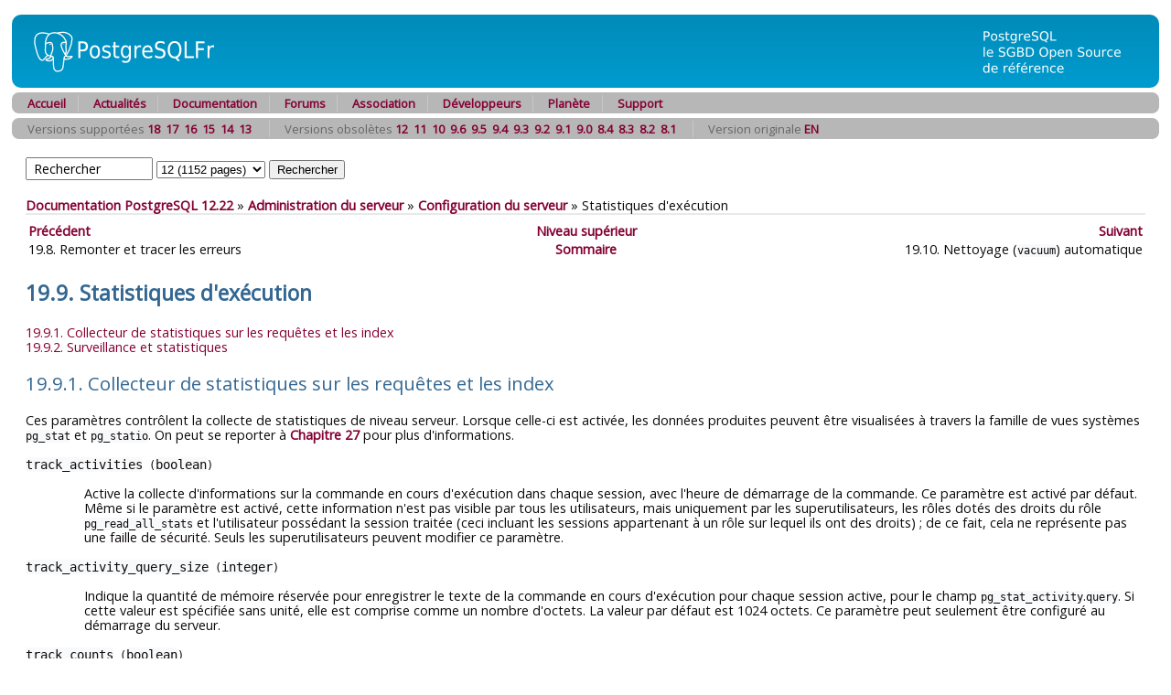

--- FILE ---
content_type: text/html; charset=UTF-8
request_url: https://docs.postgresql.fr/12/runtime-config-statistics.html
body_size: 4381
content:
<?xml version="1.0" encoding="UTF-8" standalone="no"?>
<!DOCTYPE html PUBLIC "-//W3C//DTD XHTML 1.0 Transitional//EN" "http://www.w3.org/TR/xhtml1/DTD/xhtml1-transitional.dtd"><html xmlns="http://www.w3.org/1999/xhtml"><head><meta http-equiv="Content-Type" content="text/html; charset=UTF-8" /><title>19.9. Statistiques d'exécution</title><link rel="stylesheet" type="text/css" href="pgfr.css" /><link rel="stylesheet" type="text/css" href="fontawesome.css" /><link rel="stylesheet" type="text/css" href="main.css" /><link rev="made" href="pgsql-docs@lists.postgresql.org" /><meta name="generator" content="DocBook XSL Stylesheets Vsnapshot" /><link rel="prev" href="runtime-config-logging.html" title="19.8. Remonter et tracer les erreurs" /><link rel="next" href="runtime-config-autovacuum.html" title="19.10. Nettoyage (vacuum) automatique" /></head><body id="docContent"><div id="top"><div id="pgHeader"><span id="pgHeaderLogoLeft"><a href="/" title="PostgreSQL"><img src="hdr_left.png" width="230" height="80" alt="PostgreSQL" /></a></span><span id="pgHeaderLogoRight"><a href="/" title="La base de données la plus sophistiquée au monde."><img src="hdr_right.png" width="210" height="80" alt="La base de données la plus sophistiquée au monde." /></a></span></div></div><div class="pgTopNav"><div class="pgTopNavLeft"><img src="nav_lft.png" width="7" height="23" alt="" /></div><div class="pgTopNavRight"><img src="nav_rgt.png" width="7" height="23" alt="" /></div><ul class="pgTopNavList"><li><a href="https://www.postgresql.fr/" title="Accueil">Accueil</a></li><li><a href="https://blog.postgresql.fr/" title="Lire les actualités">Actualités</a></li><li><a href="https://docs.postgresql.fr/" title="Lire la documentation officielle">Documentation</a></li><li><a href="https://forums.postgresql.fr/" title="Pour poser des questions">Forums</a></li><li><a href="https://asso.postgresql.fr/" title="La vie de l'association">Association</a></li><li><a href="https://www.postgresql.fr/devel:accueil" title="Informations pour les développeurs/traducteurs">Développeurs</a></li><li><a href="https://planete.postgresql.fr" title="La planète francophone sur PostgreSQL">Planète</a></li><li><a href="https://support.postgresql.fr" title="Support sur PostgreSQL">Support</a></li></ul></div>
	<div class="pgTopNav">
<div class="pgTopNavLeft"><img src="nav_lft.png" width="7" height=
"23" alt="" /></div>
<div class="pgTopNavRight"><img src="nav_rgt.png" width="7" height=
"23" alt="" /></div>
<ul class="pgTopNavList">
<li>Versions supportées <a href="/18/runtime-config-statistics.html">18</a>&nbsp;&nbsp;<a href="/17/runtime-config-statistics.html">17</a>&nbsp;&nbsp;<a href="/16/runtime-config-statistics.html">16</a>&nbsp;&nbsp;<a href="/15/runtime-config-statistics.html">15</a>&nbsp;&nbsp;<a href="/14/runtime-config-statistics.html">14</a>&nbsp;&nbsp;<a href="/13/runtime-config-statistics.html">13</a>&nbsp;&nbsp;</li><li>Versions obsolètes <a href="/12/runtime-config-statistics.html">12</a>&nbsp;&nbsp;<a href="/11/runtime-config-statistics.html">11</a>&nbsp;&nbsp;<a href="/10/runtime-config-statistics.html">10</a>&nbsp;&nbsp;<a href="/9.6/runtime-config-statistics.html">9.6</a>&nbsp;&nbsp;<a href="/9.5/runtime-config-statistics.html">9.5</a>&nbsp;&nbsp;<a href="/9.4/runtime-config-statistics.html">9.4</a>&nbsp;&nbsp;<a href="/9.3/runtime-config-statistics.html">9.3</a>&nbsp;&nbsp;<a href="/9.2/runtime-config-statistics.html">9.2</a>&nbsp;&nbsp;<a href="/9.1/runtime-config-statistics.html">9.1</a>&nbsp;&nbsp;<a href="/9.0/runtime-config-statistics.html">9.0</a>&nbsp;&nbsp;<a href="/8.4/runtime-config-statistics.html">8.4</a>&nbsp;&nbsp;<a href="/8.3/runtime-config-statistics.html">8.3</a>&nbsp;&nbsp;<a href="/8.2/runtime-config-statistics.html">8.2</a>&nbsp;&nbsp;<a href="/8.1/runtime-config-statistics.html">8.1</a>&nbsp;&nbsp;</li><li>Version originale <a href="https://www.postgresql.org/docs/12/runtime-config-statistics.html">EN</a>&nbsp;&nbsp;</li></ul>
</div>
	<div class="pgContent"><form method="post" action="../search.php">
	    	      <input id="q" name="q" type="text" size="16" maxlength="255"
                     title='Vous pouvez utiliser les opérateurs suivants : "and", "&","not","!","or","|","<->" ("suivi de" pour recherche de phrase)'
		     onfocus="if( this.value=='Rechercher' ) this.value='';"
		     value="Rechercher"
                     accesskey="s" />
              <select id="v" name="v">
<option value="18">18 (1164 pages)</option><option value="17">17 (1159 pages)</option><option value="16">16 (1187 pages)</option><option value="15">15 (1186 pages)</option><option value="14">14 (1176 pages)</option><option value="13">13 (1161 pages)</option><option value="12" SELECTED>12 (1152 pages)</option><option value="11">11 (1143 pages)</option><option value="10">10 (1105 pages)</option><option value="9.6">9.6 (984 pages)</option><option value="9.5">9.5 (966 pages)</option><option value="9.4">9.4 (944 pages)</option><option value="9.3">9.3 (1208 pages)</option><option value="9.2">9.2 (1162 pages)</option><option value="9.1">9.1 (1112 pages)</option><option value="9.0">9.0 (1035 pages)</option><option value="8.4">8.4 (980 pages)</option><option value="8.3">8.3 (924 pages)</option><option value="8.2">8.2 (796 pages)</option><option value="8.1">8.1 (741 pages)</option><option value="0">Toutes versions</option>              </select>
              <input id="submit" name="submit" type="submit" value="Rechercher" />
	    </form></div><div class="pgContent"><span class="breadcrumb-link"><a href="index.html">Documentation PostgreSQL 12.22</a></span> » <span class="breadcrumb-link"><a href="admin.html">Administration du serveur</a></span> » <span class="breadcrumb-link"><a href="runtime-config.html">Configuration du serveur</a></span> » <span class="breadcrumb-node">Statistiques d'exécution</span><div xmlns="http://www.w3.org/TR/xhtml1/transitional" class="navfooter"><hr></hr><table width="100%" summary="Navigation footer"><tr><td width="40%" align="left"><a accesskey="p" href="runtime-config-logging.html" title="19.8. Remonter et tracer les erreurs">Précédent</a> </td><td width="20%" align="center"><a accesskey="u" href="runtime-config.html" title="Chapitre 19. Configuration du serveur">Niveau supérieur</a></td><td width="40%" align="right"> <a accesskey="n" href="runtime-config-autovacuum.html" title="19.10. Nettoyage (vacuum) automatique">Suivant</a></td></tr><tr><td width="40%" align="left" valign="top">19.8. Remonter et tracer les erreurs </td><td width="20%" align="center"><a accesskey="h" href="index.html" title="Documentation PostgreSQL 12.22">Sommaire</a></td><td width="40%" align="right" valign="top"> 19.10. Nettoyage (<code xmlns="http://www.w3.org/1999/xhtml" class="command">vacuum</code>) automatique</td></tr></table></div><div class="sect1" id="RUNTIME-CONFIG-STATISTICS"><div class="titlepage"><div><div><h2 class="title" style="clear: both">19.9. Statistiques d'exécution</h2></div></div></div><div class="toc"><dl class="toc"><dt><span class="sect2"><a href="runtime-config-statistics.html#RUNTIME-CONFIG-STATISTICS-COLLECTOR">19.9.1. Collecteur de statistiques sur les requêtes et les index</a></span></dt><dt><span class="sect2"><a href="runtime-config-statistics.html#RUNTIME-CONFIG-STATISTICS-MONITOR">19.9.2. Surveillance et statistiques</a></span></dt></dl></div><div class="sect2" id="RUNTIME-CONFIG-STATISTICS-COLLECTOR"><div class="titlepage"><div><div><h3 class="title">19.9.1. Collecteur de statistiques sur les requêtes et les index</h3></div></div></div><p>
  Ces paramètres contrôlent la collecte de statistiques de niveau serveur.
  Lorsque celle-ci est activée, les données produites peuvent être
  visualisées à travers la
  famille de vues systèmes <code class="structname">pg_stat</code> et
  <code class="structname">pg_statio</code>. On peut se reporter à
  <a class="xref" href="monitoring.html" title="Chapitre 27. Superviser l'activité de la base de données">Chapitre 27</a> pour plus d'informations.
 </p><div class="variablelist"><dl class="variablelist"><dt id="GUC-TRACK-ACTIVITIES"><span class="term"><code class="varname">track_activities</code> (<code class="type">boolean</code>)</span></dt><dd><a id="id-1.6.6.12.2.3.1.2.1" class="indexterm"></a><p>
     Active la collecte d'informations sur la commande en cours d'exécution
     dans chaque session, avec l'heure de démarrage de la commande. Ce paramètre
     est activé par défaut. Même si le paramètre est activé, cette information
     n'est pas visible par tous les utilisateurs, mais uniquement par les
     superutilisateurs, les rôles dotés des droits du rôle
     <code class="literal">pg_read_all_stats</code> et l'utilisateur possédant la session
     traitée (ceci incluant les sessions appartenant à un rôle sur lequel ils
     ont des droits) ; de ce fait, cela ne représente pas une faille de
     sécurité. Seuls les superutilisateurs peuvent modifier ce paramètre.
    </p></dd><dt id="GUC-TRACK-ACTIVITY-QUERY-SIZE"><span class="term"><code class="varname">track_activity_query_size</code> (<code class="type">integer</code>)</span></dt><dd><a id="id-1.6.6.12.2.3.2.2.1" class="indexterm"></a><p>
     Indique la quantité de mémoire réservée pour enregistrer le texte de la
     commande en cours d'exécution pour chaque session active, pour le champ
     <code class="structname">pg_stat_activity</code>.<code class="structfield">query</code>.
     Si cette valeur est spécifiée sans unité, elle est comprise comme un
     nombre d'octets. La valeur par défaut est 1024 octets. Ce paramètre peut
     seulement être configuré au démarrage du serveur.
    </p></dd><dt id="GUC-TRACK-COUNTS"><span class="term"><code class="varname">track_counts</code> (<code class="type">boolean</code>)</span></dt><dd><a id="id-1.6.6.12.2.3.3.2.1" class="indexterm"></a><p>
     Active la récupération de statistiques sur l'activité de la base
     de données. Ce paramètre est activé par défaut car le processus
     autovacuum utilise les informations ainsi récupérées. Seuls les
     super-utilisateurs peuvent modifier ce paramètre.
    </p></dd><dt id="GUC-TRACK-IO-TIMING"><span class="term"><code class="varname">track_io_timing</code> (<code class="type">boolean</code>)</span></dt><dd><a id="id-1.6.6.12.2.3.4.2.1" class="indexterm"></a><p>
     Active le chronométrage des appels d'entrées/sorties de la base de
     données. Ce paramètre est désactivé par défaut car il demandera sans
     cesse l'heure courante au système d'exploitation, ce qui peut causer
     une surcharge significative sur certaines plateformes. Vous pouvez
     utiliser l'outil <a class="xref" href="pgtesttiming.html" title="pg_test_timing"><span class="refentrytitle"><span class="application">pg_test_timing</span></span></a> pour mesurer la surcharge
     causée par le chronométrage sur votre système. Les informations de
     chronométrage des entrées/sorties sont affichées dans
     <a class="xref" href="monitoring-stats.html#PG-STAT-DATABASE-VIEW" title="Tableau 27.12. Vue pg_stat_database">pg_stat_database</a>, dans la sortie de
     <a class="xref" href="sql-explain.html" title="EXPLAIN"><span class="refentrytitle">EXPLAIN</span></a> quand l'option <code class="literal">BUFFERS</code>
     est utilisée, et par <a class="xref" href="pgstatstatements.html" title="F.29. pg_stat_statements">pg_stat_statements</a>. Seuls les
     superutilisateurs peuvent modifier ce paramètre.
    </p></dd><dt id="GUC-TRACK-FUNCTIONS"><span class="term"><code class="varname">track_functions</code> (<code class="type">enum</code>)</span></dt><dd><a id="id-1.6.6.12.2.3.5.2.1" class="indexterm"></a><p>
     Active le suivi du nombre et de la durée des appels aux fonctions.
     Précisez <code class="literal">pl</code> pour ne tracer que les fonctions
     de langages procéduraux, ou <code class="literal">all</code> pour suivre aussi
     les fonctions SQL et C. La valeur par défaut est <code class="literal">none</code>,
     qui désactive le suivi des statistiques de fonctions.
     Seuls les superutilisateurs peuvent modifier ce paramètre.
    </p><div class="note"><h3 class="title">Note</h3><p>
      Les fonctions en langage SQL qui sont assez simples pour être
      <span class="quote">« <span class="quote">inlined</span> »</span>, c'est à dire substituées dans le code de la
      requête appelante, ne seront pas suivies, quelle que soit la valeur de
      ce paramètre.
     </p></div></dd><dt id="GUC-STATS-TEMP-DIRECTORY"><span class="term"><code class="varname">stats_temp_directory</code> (<code class="type">string</code>)</span></dt><dd><a id="id-1.6.6.12.2.3.6.2.1" class="indexterm"></a><p>
     Précise le répertoire dans lequel stocker les données temporaires
     de statistiques. Cela peut être un chemin relatif au répertoire de
     données ou un chemin absolu. La valeur par défaut est
     <code class="filename">pg_stat_tmp</code>. Faire pointer ceci vers un système
     de fichiers mémoire diminuera les entrées/sorties physiques et peut
     améliorer les performances.
     Ce paramètre ne peut être positionné que dans le fichier
     <code class="filename">postgresql.conf</code> ou sur la ligne de commande.
    </p></dd></dl></div></div><div class="sect2" id="RUNTIME-CONFIG-STATISTICS-MONITOR"><div class="titlepage"><div><div><h3 class="title">19.9.2. Surveillance et statistiques</h3></div></div></div><div class="variablelist"><dl class="variablelist"><dt><span class="term"><code class="varname">log_statement_stats</code> (<code class="type">boolean</code>)<br /></span><span class="term"><code class="varname">log_parser_stats</code> (<code class="type">boolean</code>)<br /></span><span class="term"><code class="varname">log_planner_stats</code> (<code class="type">boolean</code>)<br /></span><span class="term"><code class="varname">log_executor_stats</code> (<code class="type">boolean</code>)</span></dt><dd><a id="id-1.6.6.12.3.2.1.5.1" class="indexterm"></a><a id="id-1.6.6.12.3.2.1.5.2" class="indexterm"></a><a id="id-1.6.6.12.3.2.1.5.3" class="indexterm"></a><a id="id-1.6.6.12.3.2.1.5.4" class="indexterm"></a><p>
     Écrivent, pour chaque requête, les statistiques de performance du
     module respectif dans les traces du serveur. C'est un outil de
     profilage très simpliste, similaire aux possibilités de l'appel
     <code class="function">getrusage()</code> du système d'exploitation Unix.
     <code class="varname">log_statement_stats</code> rapporte les statistiques
     d'instructions globales, tandis que les autres fournissent un rapport
     par module. <code class="varname">log_statement_stats</code> ne peut pas être
     activé conjointement à une option de module. Par défaut, toutes ces
     options sont désactivées. Seuls les superutilisateurs peuvent modifier
     ces paramètres.
    </p></dd></dl></div></div></div></div></body></html>